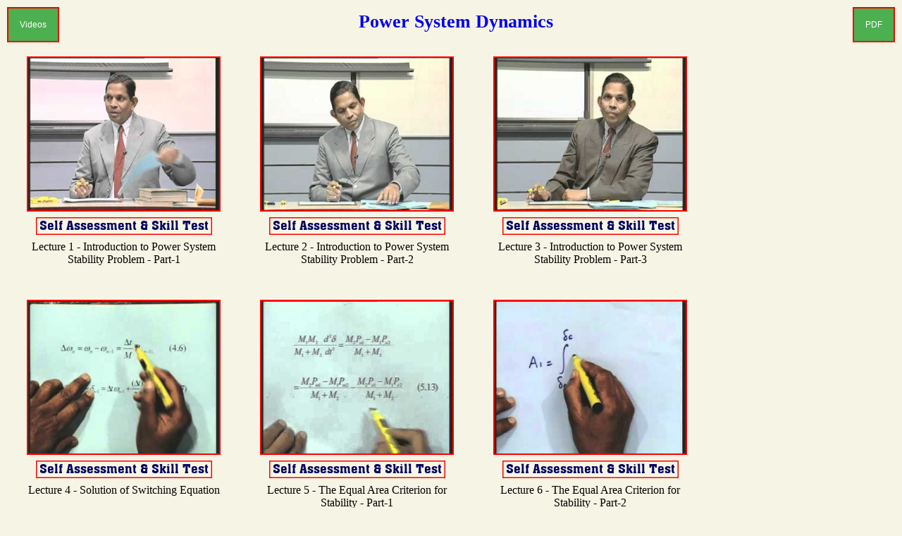

--- FILE ---
content_type: text/html; charset=UTF-8
request_url: http://acl.digimat.in/nptel/courses/video/108102080/108102080.html
body_size: 4195
content:
<!DOCTYPE html>
<html lang="en">
<head>
	<link rel="stylesheet" href="/pub/nptel/css/styles.css">
	<meta name="viewport" content="width=device-width, initial-scale=1.0">
	<meta charset=utf-8>
	<title>NPTEL : Power System Dynamics (Electrical Engineering)</title>
	<meta name="keywords" content="NPTEL, NPTEL NOC, NPTEL Online Courses, NPTEL Videos, NPTEL PDF, NPTEL Video Lectures, DIGIMAT, DIGIMAT Digital Library OS" />
 	<meta name="authors" content="Dr. M.L. Kothari" />
	<meta name="discipline" content="Electrical Engineering" />
 	<meta name="institute"  content="IIT - Delhi" />
</head>
<body bgcolor="#F6F4E5" lang="en-US" text="#000000" dir="ltr" >
<script src="/pub/nptel/css/w3.js"></script> 
<div w3-include-html="video.htm"></div> 
<div w3-include-html="pdf.htm"></div>

<script> 
w3.includeHTML(); 
</script>

	<header>
	<center>
			<span class="break"></span>
		<h1><a style="text-decoration:none" href="/limesurvey/index.php/108102080" target="_blank">Power System Dynamics</a></h1><br>
			<span class="break"></span>
	</center>
	</header>

 
	<div class="row">
	<font size=3>
		<div id="resizeDiv" class="column" style="width:331px;align:center">
			<video class="center" preload="none" poster="L01.jpg" style="object-fit:fill;width:275px;height:220px">
			<source src="https://media.dev.nptel.ac.in/content/mp4/108/102/108102080/MP4/lec01.mp4" type="video/mp4">
			<track id="cc"  label="English"   kind="subtitles" srclang="en" src="L01.vtt" default>
			<track id="cc"  label="Assamese"  kind="subtitles" srclang="as" src="L01.as.vtt">
			<track id="cc"  label="Bengali"   kind="subtitles" srclang="bn" src="L01.bn.vtt">
			<track id="cc"  label="Gujarati"  kind="subtitles" srclang="gu" src="L01.gu.vtt">
			<track id="cc"  label="Hindi"     kind="subtitles" srclang="hi" src="L01.hi.vtt">
			<track id="cc"  label="Kannada"   kind="subtitles" srclang="kn" src="L01.kn.vtt">
			<track id="cc"  label="Malayalam" kind="subtitles" srclang="ml" src="L01.ml.vtt">
			<track id="cc"  label="Marathi"   kind="subtitles" srclang="mr" src="L01.mr.vtt">
			<track id="cc"  label="Odia"      kind="subtitles" srclang="or" src="L01.or.vtt">
			<track id="cc"  label="Punjabi"   kind="subtitles" srclang="pa" src="L01.pa.vtt">
			<track id="cc"  label="Tamil"     kind="subtitles" srclang="ta" src="L01.ta.vtt">
			<track id="cc"  label="Telugu"    kind="subtitles" srclang="te" src="L01.te.vtt">
			</video>
			<span class="break"></span>
			<center><a href="/limesurvey/index.php/108208001" target="_blank"><img src="/images/at.png"></a></center>
			<span class="break"></span>

			<div class="column1">
			<a style="text-decoration: none" href="L01.html" target="_blank"><center><p>Lecture 1 - Introduction to Power System Stability Problem - Part-1</p></center><br></a>
			</div>
		</div>

		<div id="resizeDiv" class="column" style="width:331px;align:center">
			<video class="center" preload="none" poster="L02.jpg" style="object-fit:fill;width:275px;height:220px">
			<source src="https://media.dev.nptel.ac.in/content/mp4/108/102/108102080/MP4/lec02.mp4" type="video/mp4">
			<track id="cc"  label="English"   kind="subtitles" srclang="en" src="L02.vtt" default>
			<track id="cc"  label="Assamese"  kind="subtitles" srclang="as" src="L02.as.vtt">
			<track id="cc"  label="Bengali"   kind="subtitles" srclang="bn" src="L02.bn.vtt">
			<track id="cc"  label="Gujarati"  kind="subtitles" srclang="gu" src="L02.gu.vtt">
			<track id="cc"  label="Hindi"     kind="subtitles" srclang="hi" src="L02.hi.vtt">
			<track id="cc"  label="Kannada"   kind="subtitles" srclang="kn" src="L02.kn.vtt">
			<track id="cc"  label="Malayalam" kind="subtitles" srclang="ml" src="L02.ml.vtt">
			<track id="cc"  label="Marathi"   kind="subtitles" srclang="mr" src="L02.mr.vtt">
			<track id="cc"  label="Odia"      kind="subtitles" srclang="or" src="L02.or.vtt">
			<track id="cc"  label="Punjabi"   kind="subtitles" srclang="pa" src="L02.pa.vtt">
			<track id="cc"  label="Tamil"     kind="subtitles" srclang="ta" src="L02.ta.vtt">
			<track id="cc"  label="Telugu"    kind="subtitles" srclang="te" src="L02.te.vtt">
			</video>
			<span class="break"></span>
			<center><a href="/limesurvey/index.php/108208002" target="_blank"><img src="/images/at.png"></a></center>
			<span class="break"></span>

			<div class="column1">
			<a style="text-decoration: none" href="L02.html" target="_blank"><center><p>Lecture 2 - Introduction to Power System Stability Problem - Part-2</p></center><br></a>
			</div>
		</div>

		<div id="resizeDiv" class="column" style="width:331px;align:center">
			<video class="center" preload="none" poster="L03.jpg" style="object-fit:fill;width:275px;height:220px">
			<source src="https://media.dev.nptel.ac.in/content/mp4/108/102/108102080/MP4/lec03.mp4" type="video/mp4">
			<track id="cc"  label="English"   kind="subtitles" srclang="en" src="L03.vtt" default>
			<track id="cc"  label="Assamese"  kind="subtitles" srclang="as" src="L03.as.vtt">
			<track id="cc"  label="Bengali"   kind="subtitles" srclang="bn" src="L03.bn.vtt">
			<track id="cc"  label="Gujarati"  kind="subtitles" srclang="gu" src="L03.gu.vtt">
			<track id="cc"  label="Hindi"     kind="subtitles" srclang="hi" src="L03.hi.vtt">
			<track id="cc"  label="Kannada"   kind="subtitles" srclang="kn" src="L03.kn.vtt">
			<track id="cc"  label="Malayalam" kind="subtitles" srclang="ml" src="L03.ml.vtt">
			<track id="cc"  label="Marathi"   kind="subtitles" srclang="mr" src="L03.mr.vtt">
			<track id="cc"  label="Odia"      kind="subtitles" srclang="or" src="L03.or.vtt">
			<track id="cc"  label="Punjabi"   kind="subtitles" srclang="pa" src="L03.pa.vtt">
			<track id="cc"  label="Tamil"     kind="subtitles" srclang="ta" src="L03.ta.vtt">
			<track id="cc"  label="Telugu"    kind="subtitles" srclang="te" src="L03.te.vtt">
			</video>
			<span class="break"></span>
			<center><a href="/limesurvey/index.php/108208003" target="_blank"><img src="/images/at.png"></a></center>
			<span class="break"></span>

			<div class="column1">
			<a style="text-decoration: none" href="L03.html" target="_blank"><center><p>Lecture 3 - Introduction to Power System Stability Problem - Part-3</p></center><br></a>
			</div>
		</div>

		<div id="resizeDiv" class="column" style="width:331px;align:center">
			<video class="center" preload="none" poster="L04.jpg" style="object-fit:fill;width:275px;height:220px">
			<source src="https://media.dev.nptel.ac.in/content/mp4/108/102/108102080/MP4/lec04.mp4" type="video/mp4">
			<track id="cc"  label="English"   kind="subtitles" srclang="en" src="L04.vtt" default>
			<track id="cc"  label="Assamese"  kind="subtitles" srclang="as" src="L04.as.vtt">
			<track id="cc"  label="Bengali"   kind="subtitles" srclang="bn" src="L04.bn.vtt">
			<track id="cc"  label="Gujarati"  kind="subtitles" srclang="gu" src="L04.gu.vtt">
			<track id="cc"  label="Hindi"     kind="subtitles" srclang="hi" src="L04.hi.vtt">
			<track id="cc"  label="Kannada"   kind="subtitles" srclang="kn" src="L04.kn.vtt">
			<track id="cc"  label="Malayalam" kind="subtitles" srclang="ml" src="L04.ml.vtt">
			<track id="cc"  label="Marathi"   kind="subtitles" srclang="mr" src="L04.mr.vtt">
			<track id="cc"  label="Odia"      kind="subtitles" srclang="or" src="L04.or.vtt">
			<track id="cc"  label="Punjabi"   kind="subtitles" srclang="pa" src="L04.pa.vtt">
			<track id="cc"  label="Tamil"     kind="subtitles" srclang="ta" src="L04.ta.vtt">
			<track id="cc"  label="Telugu"    kind="subtitles" srclang="te" src="L04.te.vtt">
			</video>
			<span class="break"></span>
			<center><a href="/limesurvey/index.php/108208004" target="_blank"><img src="/images/at.png"></a></center>
			<span class="break"></span>

			<div class="column1">
			<a style="text-decoration: none" href="L04.html" target="_blank"><center><p>Lecture 4 - Solution of Switching Equation</p></center><br></a>
			</div>
		</div>

		<div id="resizeDiv" class="column" style="width:331px;align:center">
			<video class="center" preload="none" poster="L05.jpg" style="object-fit:fill;width:275px;height:220px">
			<source src="https://media.dev.nptel.ac.in/content/mp4/108/102/108102080/MP4/lec05.mp4" type="video/mp4">
			<track id="cc"  label="English"   kind="subtitles" srclang="en" src="L05.vtt" default>
			<track id="cc"  label="Assamese"  kind="subtitles" srclang="as" src="L05.as.vtt">
			<track id="cc"  label="Bengali"   kind="subtitles" srclang="bn" src="L05.bn.vtt">
			<track id="cc"  label="Gujarati"  kind="subtitles" srclang="gu" src="L05.gu.vtt">
			<track id="cc"  label="Hindi"     kind="subtitles" srclang="hi" src="L05.hi.vtt">
			<track id="cc"  label="Kannada"   kind="subtitles" srclang="kn" src="L05.kn.vtt">
			<track id="cc"  label="Malayalam" kind="subtitles" srclang="ml" src="L05.ml.vtt">
			<track id="cc"  label="Marathi"   kind="subtitles" srclang="mr" src="L05.mr.vtt">
			<track id="cc"  label="Odia"      kind="subtitles" srclang="or" src="L05.or.vtt">
			<track id="cc"  label="Punjabi"   kind="subtitles" srclang="pa" src="L05.pa.vtt">
			<track id="cc"  label="Tamil"     kind="subtitles" srclang="ta" src="L05.ta.vtt">
			<track id="cc"  label="Telugu"    kind="subtitles" srclang="te" src="L05.te.vtt">
			</video>
			<span class="break"></span>
			<center><a href="/limesurvey/index.php/108208005" target="_blank"><img src="/images/at.png"></a></center>
			<span class="break"></span>

			<div class="column1">
			<a style="text-decoration: none" href="L05.html" target="_blank"><center><p>Lecture 5 - The Equal Area Criterion for Stability - Part-1</p></center><br></a>
			</div>
		</div>


		<div id="resizeDiv" class="column" style="width:331px;align:center">
			<video class="center" preload="none" poster="L06.jpg" style="object-fit:fill;width:275px;height:220px">
			<source src="https://media.dev.nptel.ac.in/content/mp4/108/102/108102080/MP4/lec06.mp4" type="video/mp4">
			<track id="cc"  label="English"   kind="subtitles" srclang="en" src="L06.vtt" default>
			<track id="cc"  label="Assamese"  kind="subtitles" srclang="as" src="L06.as.vtt">
			<track id="cc"  label="Bengali"   kind="subtitles" srclang="bn" src="L06.bn.vtt">
			<track id="cc"  label="Gujarati"  kind="subtitles" srclang="gu" src="L06.gu.vtt">
			<track id="cc"  label="Hindi"     kind="subtitles" srclang="hi" src="L06.hi.vtt">
			<track id="cc"  label="Kannada"   kind="subtitles" srclang="kn" src="L06.kn.vtt">
			<track id="cc"  label="Malayalam" kind="subtitles" srclang="ml" src="L06.ml.vtt">
			<track id="cc"  label="Marathi"   kind="subtitles" srclang="mr" src="L06.mr.vtt">
			<track id="cc"  label="Odia"      kind="subtitles" srclang="or" src="L06.or.vtt">
			<track id="cc"  label="Punjabi"   kind="subtitles" srclang="pa" src="L06.pa.vtt">
			<track id="cc"  label="Tamil"     kind="subtitles" srclang="ta" src="L06.ta.vtt">
			<track id="cc"  label="Telugu"    kind="subtitles" srclang="te" src="L06.te.vtt">
			</video>
			<span class="break"></span>
			<center><a href="/limesurvey/index.php/108208006" target="_blank"><img src="/images/at.png"></a></center>
			<span class="break"></span>

			<div class="column1">
			<a style="text-decoration: none" href="L06.html" target="_blank"><center><p>Lecture 6 - The Equal Area Criterion for Stability - Part-2</p></center><br></a>
			</div>
		</div>

		<div id="resizeDiv" class="column" style="width:331px;align:center">
			<video class="center" preload="none" poster="L07.jpg" style="object-fit:fill;width:275px;height:220px">
			<source src="https://media.dev.nptel.ac.in/content/mp4/108/102/108102080/MP4/lec07.mp4" type="video/mp4">
			<track id="cc"  label="English"   kind="subtitles" srclang="en" src="L07.vtt" default>
			<track id="cc"  label="Assamese"  kind="subtitles" srclang="as" src="L07.as.vtt">
			<track id="cc"  label="Bengali"   kind="subtitles" srclang="bn" src="L07.bn.vtt">
			<track id="cc"  label="Gujarati"  kind="subtitles" srclang="gu" src="L07.gu.vtt">
			<track id="cc"  label="Hindi"     kind="subtitles" srclang="hi" src="L07.hi.vtt">
			<track id="cc"  label="Kannada"   kind="subtitles" srclang="kn" src="L07.kn.vtt">
			<track id="cc"  label="Malayalam" kind="subtitles" srclang="ml" src="L07.ml.vtt">
			<track id="cc"  label="Marathi"   kind="subtitles" srclang="mr" src="L07.mr.vtt">
			<track id="cc"  label="Odia"      kind="subtitles" srclang="or" src="L07.or.vtt">
			<track id="cc"  label="Punjabi"   kind="subtitles" srclang="pa" src="L07.pa.vtt">
			<track id="cc"  label="Tamil"     kind="subtitles" srclang="ta" src="L07.ta.vtt">
			<track id="cc"  label="Telugu"    kind="subtitles" srclang="te" src="L07.te.vtt">
			</video>
			<span class="break"></span>
			<center><a href="/limesurvey/index.php/108208007" target="_blank"><img src="/images/at.png"></a></center>
			<span class="break"></span>

			<div class="column1">
			<a style="text-decoration: none" href="L07.html" target="_blank"><center><p>Lecture 7 - Transient Stability Analysis of a Multi Machine System</p></center><br></a>
			</div>
		</div>

		<div id="resizeDiv" class="column" style="width:331px;align:center">
			<video class="center" preload="none" poster="L08.jpg" style="object-fit:fill;width:275px;height:220px">
			<source src="https://media.dev.nptel.ac.in/content/mp4/108/102/108102080/MP4/lec08.mp4" type="video/mp4">
			<track id="cc"  label="English"   kind="subtitles" srclang="en" src="L08.vtt" default>
			<track id="cc"  label="Assamese"  kind="subtitles" srclang="as" src="L08.as.vtt">
			<track id="cc"  label="Bengali"   kind="subtitles" srclang="bn" src="L08.bn.vtt">
			<track id="cc"  label="Gujarati"  kind="subtitles" srclang="gu" src="L08.gu.vtt">
			<track id="cc"  label="Hindi"     kind="subtitles" srclang="hi" src="L08.hi.vtt">
			<track id="cc"  label="Kannada"   kind="subtitles" srclang="kn" src="L08.kn.vtt">
			<track id="cc"  label="Malayalam" kind="subtitles" srclang="ml" src="L08.ml.vtt">
			<track id="cc"  label="Marathi"   kind="subtitles" srclang="mr" src="L08.mr.vtt">
			<track id="cc"  label="Odia"      kind="subtitles" srclang="or" src="L08.or.vtt">
			<track id="cc"  label="Punjabi"   kind="subtitles" srclang="pa" src="L08.pa.vtt">
			<track id="cc"  label="Tamil"     kind="subtitles" srclang="ta" src="L08.ta.vtt">
			<track id="cc"  label="Telugu"    kind="subtitles" srclang="te" src="L08.te.vtt">
			</video>
			<span class="break"></span>
			<center><a href="/limesurvey/index.php/108208008" target="_blank"><img src="/images/at.png"></a></center>
			<span class="break"></span>

			<div class="column1">
			<a style="text-decoration: none" href="L08.html" target="_blank"><center><p>Lecture 8 - Modeling of Synchronous Machine - Part-1</p></center><br></a>
			</div>
		</div>

		<div id="resizeDiv" class="column" style="width:331px;align:center">
			<video class="center" preload="none" poster="L09.jpg" style="object-fit:fill;width:275px;height:220px">
			<source src="https://media.dev.nptel.ac.in/content/mp4/108/102/108102080/MP4/lec09.mp4" type="video/mp4">
			<track id="cc"  label="English"   kind="subtitles" srclang="en" src="L09.vtt" default>
			<track id="cc"  label="Assamese"  kind="subtitles" srclang="as" src="L09.as.vtt">
			<track id="cc"  label="Bengali"   kind="subtitles" srclang="bn" src="L09.bn.vtt">
			<track id="cc"  label="Gujarati"  kind="subtitles" srclang="gu" src="L09.gu.vtt">
			<track id="cc"  label="Hindi"     kind="subtitles" srclang="hi" src="L09.hi.vtt">
			<track id="cc"  label="Kannada"   kind="subtitles" srclang="kn" src="L09.kn.vtt">
			<track id="cc"  label="Malayalam" kind="subtitles" srclang="ml" src="L09.ml.vtt">
			<track id="cc"  label="Marathi"   kind="subtitles" srclang="mr" src="L09.mr.vtt">
			<track id="cc"  label="Odia"      kind="subtitles" srclang="or" src="L09.or.vtt">
			<track id="cc"  label="Punjabi"   kind="subtitles" srclang="pa" src="L09.pa.vtt">
			<track id="cc"  label="Tamil"     kind="subtitles" srclang="ta" src="L09.ta.vtt">
			<track id="cc"  label="Telugu"    kind="subtitles" srclang="te" src="L09.te.vtt">
			</video>
			<span class="break"></span>
			<center><a href="/limesurvey/index.php/108208009" target="_blank"><img src="/images/at.png"></a></center>
			<span class="break"></span>

			<div class="column1">
			<a style="text-decoration: none" href="L09.html" target="_blank"><center><p>Lecture 9 - Modeling of Synchronous Machine - Part-2</p></center><br></a>
			</div>
		</div>

		<div id="resizeDiv" class="column" style="width:331px;align:center">
			<video class="center" preload="none" poster="L10.jpg" style="object-fit:fill;width:275px;height:220px">
			<source src="https://media.dev.nptel.ac.in/content/mp4/108/102/108102080/MP4/lec10.mp4" type="video/mp4">
			<track id="cc"  label="English"   kind="subtitles" srclang="en" src="L10.vtt" default>
			<track id="cc"  label="Assamese"  kind="subtitles" srclang="as" src="L10.as.vtt">
			<track id="cc"  label="Bengali"   kind="subtitles" srclang="bn" src="L10.bn.vtt">
			<track id="cc"  label="Gujarati"  kind="subtitles" srclang="gu" src="L10.gu.vtt">
			<track id="cc"  label="Hindi"     kind="subtitles" srclang="hi" src="L10.hi.vtt">
			<track id="cc"  label="Kannada"   kind="subtitles" srclang="kn" src="L10.kn.vtt">
			<track id="cc"  label="Malayalam" kind="subtitles" srclang="ml" src="L10.ml.vtt">
			<track id="cc"  label="Marathi"   kind="subtitles" srclang="mr" src="L10.mr.vtt">
			<track id="cc"  label="Odia"      kind="subtitles" srclang="or" src="L10.or.vtt">
			<track id="cc"  label="Punjabi"   kind="subtitles" srclang="pa" src="L10.pa.vtt">
			<track id="cc"  label="Tamil"     kind="subtitles" srclang="ta" src="L10.ta.vtt">
			<track id="cc"  label="Telugu"    kind="subtitles" srclang="te" src="L10.te.vtt">
			</video>
			<span class="break"></span>
			<center><a href="/limesurvey/index.php/108208010" target="_blank"><img src="/images/at.png"></a></center>
			<span class="break"></span>

			<div class="column1">
			<a style="text-decoration: none" href="L10.html" target="_blank"><center><p>Lecture 10 - Modeling of Synchronous Machine - Part-3</p></center><br></a>
			</div>
		</div>


		<div id="resizeDiv" class="column" style="width:331px;align:center">
			<video class="center" preload="none" poster="L11.jpg" style="object-fit:fill;width:275px;height:220px">
			<source src="https://media.dev.nptel.ac.in/content/mp4/108/102/108102080/MP4/lec11.mp4" type="video/mp4">
			<track id="cc"  label="English"   kind="subtitles" srclang="en" src="L11.vtt" default>
			<track id="cc"  label="Assamese"  kind="subtitles" srclang="as" src="L11.as.vtt">
			<track id="cc"  label="Bengali"   kind="subtitles" srclang="bn" src="L11.bn.vtt">
			<track id="cc"  label="Gujarati"  kind="subtitles" srclang="gu" src="L11.gu.vtt">
			<track id="cc"  label="Hindi"     kind="subtitles" srclang="hi" src="L11.hi.vtt">
			<track id="cc"  label="Kannada"   kind="subtitles" srclang="kn" src="L11.kn.vtt">
			<track id="cc"  label="Malayalam" kind="subtitles" srclang="ml" src="L11.ml.vtt">
			<track id="cc"  label="Marathi"   kind="subtitles" srclang="mr" src="L11.mr.vtt">
			<track id="cc"  label="Odia"      kind="subtitles" srclang="or" src="L11.or.vtt">
			<track id="cc"  label="Punjabi"   kind="subtitles" srclang="pa" src="L11.pa.vtt">
			<track id="cc"  label="Tamil"     kind="subtitles" srclang="ta" src="L11.ta.vtt">
			<track id="cc"  label="Telugu"    kind="subtitles" srclang="te" src="L11.te.vtt">
			</video>
			<span class="break"></span>
			<center><a href="/limesurvey/index.php/108208011" target="_blank"><img src="/images/at.png"></a></center>
			<span class="break"></span>

			<div class="column1">
			<a style="text-decoration: none" href="L11.html" target="_blank"><center><p>Lecture 11 - Modeling of Synchronous Machine - Part-4</p></center><br></a>
			</div>
		</div>

		<div id="resizeDiv" class="column" style="width:331px;align:center">
			<video class="center" preload="none" poster="L12.jpg" style="object-fit:fill;width:275px;height:220px">
			<source src="https://media.dev.nptel.ac.in/content/mp4/108/102/108102080/MP4/lec12.mp4" type="video/mp4">
			<track id="cc"  label="English"   kind="subtitles" srclang="en" src="L12.vtt" default>
			<track id="cc"  label="Assamese"  kind="subtitles" srclang="as" src="L12.as.vtt">
			<track id="cc"  label="Bengali"   kind="subtitles" srclang="bn" src="L12.bn.vtt">
			<track id="cc"  label="Gujarati"  kind="subtitles" srclang="gu" src="L12.gu.vtt">
			<track id="cc"  label="Hindi"     kind="subtitles" srclang="hi" src="L12.hi.vtt">
			<track id="cc"  label="Kannada"   kind="subtitles" srclang="kn" src="L12.kn.vtt">
			<track id="cc"  label="Malayalam" kind="subtitles" srclang="ml" src="L12.ml.vtt">
			<track id="cc"  label="Marathi"   kind="subtitles" srclang="mr" src="L12.mr.vtt">
			<track id="cc"  label="Odia"      kind="subtitles" srclang="or" src="L12.or.vtt">
			<track id="cc"  label="Punjabi"   kind="subtitles" srclang="pa" src="L12.pa.vtt">
			<track id="cc"  label="Tamil"     kind="subtitles" srclang="ta" src="L12.ta.vtt">
			<track id="cc"  label="Telugu"    kind="subtitles" srclang="te" src="L12.te.vtt">
			</video>
			<span class="break"></span>
			<center><a href="/limesurvey/index.php/108208012" target="_blank"><img src="/images/at.png"></a></center>
			<span class="break"></span>

			<div class="column1">
			<a style="text-decoration: none" href="L12.html" target="_blank"><center><p>Lecture 12 - Synchronous Machine Representation for Stability Studies - Part-1</p></center><br></a>
			</div>
		</div>

		<div id="resizeDiv" class="column" style="width:331px;align:center">
			<video class="center" preload="none" poster="L13.jpg" style="object-fit:fill;width:275px;height:220px">
			<source src="https://media.dev.nptel.ac.in/content/mp4/108/102/108102080/MP4/lec13.mp4" type="video/mp4">
			<track id="cc"  label="English"   kind="subtitles" srclang="en" src="L13.vtt" default>
			<track id="cc"  label="Assamese"  kind="subtitles" srclang="as" src="L13.as.vtt">
			<track id="cc"  label="Bengali"   kind="subtitles" srclang="bn" src="L13.bn.vtt">
			<track id="cc"  label="Gujarati"  kind="subtitles" srclang="gu" src="L13.gu.vtt">
			<track id="cc"  label="Hindi"     kind="subtitles" srclang="hi" src="L13.hi.vtt">
			<track id="cc"  label="Kannada"   kind="subtitles" srclang="kn" src="L13.kn.vtt">
			<track id="cc"  label="Malayalam" kind="subtitles" srclang="ml" src="L13.ml.vtt">
			<track id="cc"  label="Marathi"   kind="subtitles" srclang="mr" src="L13.mr.vtt">
			<track id="cc"  label="Odia"      kind="subtitles" srclang="or" src="L13.or.vtt">
			<track id="cc"  label="Punjabi"   kind="subtitles" srclang="pa" src="L13.pa.vtt">
			<track id="cc"  label="Tamil"     kind="subtitles" srclang="ta" src="L13.ta.vtt">
			<track id="cc"  label="Telugu"    kind="subtitles" srclang="te" src="L13.te.vtt">
			</video>
			<span class="break"></span>
			<center><a href="/limesurvey/index.php/108208013" target="_blank"><img src="/images/at.png"></a></center>
			<span class="break"></span>

			<div class="column1">
			<a style="text-decoration: none" href="L13.html" target="_blank"><center><p>Lecture 13 - Synchronous Machine Representation for Stability Studies - Part-2</p></center><br></a>
			</div>
		</div>

		<div id="resizeDiv" class="column" style="width:331px;align:center">
			<video class="center" preload="none" poster="L14.jpg" style="object-fit:fill;width:275px;height:220px">
			<source src="https://media.dev.nptel.ac.in/content/mp4/108/102/108102080/MP4/lec14.mp4" type="video/mp4">
			<track id="cc"  label="English"   kind="subtitles" srclang="en" src="L14.vtt" default>
			<track id="cc"  label="Assamese"  kind="subtitles" srclang="as" src="L14.as.vtt">
			<track id="cc"  label="Bengali"   kind="subtitles" srclang="bn" src="L14.bn.vtt">
			<track id="cc"  label="Gujarati"  kind="subtitles" srclang="gu" src="L14.gu.vtt">
			<track id="cc"  label="Hindi"     kind="subtitles" srclang="hi" src="L14.hi.vtt">
			<track id="cc"  label="Kannada"   kind="subtitles" srclang="kn" src="L14.kn.vtt">
			<track id="cc"  label="Malayalam" kind="subtitles" srclang="ml" src="L14.ml.vtt">
			<track id="cc"  label="Marathi"   kind="subtitles" srclang="mr" src="L14.mr.vtt">
			<track id="cc"  label="Odia"      kind="subtitles" srclang="or" src="L14.or.vtt">
			<track id="cc"  label="Punjabi"   kind="subtitles" srclang="pa" src="L14.pa.vtt">
			<track id="cc"  label="Tamil"     kind="subtitles" srclang="ta" src="L14.ta.vtt">
			<track id="cc"  label="Telugu"    kind="subtitles" srclang="te" src="L14.te.vtt">
			</video>
			<span class="break"></span>
			<center><a href="/limesurvey/index.php/108208014" target="_blank"><img src="/images/at.png"></a></center>
			<span class="break"></span>

			<div class="column1">
			<a style="text-decoration: none" href="L14.html" target="_blank"><center><p>Lecture 14 - Excitation Systems - Part-1</p></center><br></a>
			</div>
		</div>

		<div id="resizeDiv" class="column" style="width:331px;align:center">
			<video class="center" preload="none" poster="L15.jpg" style="object-fit:fill;width:275px;height:220px">
			<source src="https://media.dev.nptel.ac.in/content/mp4/108/102/108102080/MP4/lec15.mp4" type="video/mp4">
			<track id="cc"  label="English"   kind="subtitles" srclang="en" src="L15.vtt" default>
			<track id="cc"  label="Assamese"  kind="subtitles" srclang="as" src="L15.as.vtt">
			<track id="cc"  label="Bengali"   kind="subtitles" srclang="bn" src="L15.bn.vtt">
			<track id="cc"  label="Gujarati"  kind="subtitles" srclang="gu" src="L15.gu.vtt">
			<track id="cc"  label="Hindi"     kind="subtitles" srclang="hi" src="L15.hi.vtt">
			<track id="cc"  label="Kannada"   kind="subtitles" srclang="kn" src="L15.kn.vtt">
			<track id="cc"  label="Malayalam" kind="subtitles" srclang="ml" src="L15.ml.vtt">
			<track id="cc"  label="Marathi"   kind="subtitles" srclang="mr" src="L15.mr.vtt">
			<track id="cc"  label="Odia"      kind="subtitles" srclang="or" src="L15.or.vtt">
			<track id="cc"  label="Punjabi"   kind="subtitles" srclang="pa" src="L15.pa.vtt">
			<track id="cc"  label="Tamil"     kind="subtitles" srclang="ta" src="L15.ta.vtt">
			<track id="cc"  label="Telugu"    kind="subtitles" srclang="te" src="L15.te.vtt">
			</video>
			<span class="break"></span>
			<center><a href="/limesurvey/index.php/108208015" target="_blank"><img src="/images/at.png"></a></center>
			<span class="break"></span>

			<div class="column1">
			<a style="text-decoration: none" href="L15.html" target="_blank"><center><p>Lecture 15 - Excitation Systems - Part-2</p></center><br></a>
			</div>
		</div>


		<div id="resizeDiv" class="column" style="width:331px;align:center">
			<video class="center" preload="none" poster="L16.jpg" style="object-fit:fill;width:275px;height:220px">
			<source src="https://media.dev.nptel.ac.in/content/mp4/108/102/108102080/MP4/lec16.mp4" type="video/mp4">
			<track id="cc"  label="English"   kind="subtitles" srclang="en" src="L16.vtt" default>
			<track id="cc"  label="Assamese"  kind="subtitles" srclang="as" src="L16.as.vtt">
			<track id="cc"  label="Bengali"   kind="subtitles" srclang="bn" src="L16.bn.vtt">
			<track id="cc"  label="Gujarati"  kind="subtitles" srclang="gu" src="L16.gu.vtt">
			<track id="cc"  label="Hindi"     kind="subtitles" srclang="hi" src="L16.hi.vtt">
			<track id="cc"  label="Kannada"   kind="subtitles" srclang="kn" src="L16.kn.vtt">
			<track id="cc"  label="Malayalam" kind="subtitles" srclang="ml" src="L16.ml.vtt">
			<track id="cc"  label="Marathi"   kind="subtitles" srclang="mr" src="L16.mr.vtt">
			<track id="cc"  label="Odia"      kind="subtitles" srclang="or" src="L16.or.vtt">
			<track id="cc"  label="Punjabi"   kind="subtitles" srclang="pa" src="L16.pa.vtt">
			<track id="cc"  label="Tamil"     kind="subtitles" srclang="ta" src="L16.ta.vtt">
			<track id="cc"  label="Telugu"    kind="subtitles" srclang="te" src="L16.te.vtt">
			</video>
			<span class="break"></span>
			<center><a href="/limesurvey/index.php/108208016" target="_blank"><img src="/images/at.png"></a></center>
			<span class="break"></span>

			<div class="column1">
			<a style="text-decoration: none" href="L16.html" target="_blank"><center><p>Lecture 16 - Modeling of Excitation Systems - Part-1</p></center><br></a>
			</div>
		</div>

		<div id="resizeDiv" class="column" style="width:331px;align:center">
			<video class="center" preload="none" poster="L17.jpg" style="object-fit:fill;width:275px;height:220px">
			<source src="https://media.dev.nptel.ac.in/content/mp4/108/102/108102080/MP4/lec17.mp4" type="video/mp4">
			<track id="cc"  label="English"   kind="subtitles" srclang="en" src="L17.vtt" default>
			<track id="cc"  label="Assamese"  kind="subtitles" srclang="as" src="L17.as.vtt">
			<track id="cc"  label="Bengali"   kind="subtitles" srclang="bn" src="L17.bn.vtt">
			<track id="cc"  label="Gujarati"  kind="subtitles" srclang="gu" src="L17.gu.vtt">
			<track id="cc"  label="Hindi"     kind="subtitles" srclang="hi" src="L17.hi.vtt">
			<track id="cc"  label="Kannada"   kind="subtitles" srclang="kn" src="L17.kn.vtt">
			<track id="cc"  label="Malayalam" kind="subtitles" srclang="ml" src="L17.ml.vtt">
			<track id="cc"  label="Marathi"   kind="subtitles" srclang="mr" src="L17.mr.vtt">
			<track id="cc"  label="Odia"      kind="subtitles" srclang="or" src="L17.or.vtt">
			<track id="cc"  label="Punjabi"   kind="subtitles" srclang="pa" src="L17.pa.vtt">
			<track id="cc"  label="Tamil"     kind="subtitles" srclang="ta" src="L17.ta.vtt">
			<track id="cc"  label="Telugu"    kind="subtitles" srclang="te" src="L17.te.vtt">
			</video>
			<span class="break"></span>
			<center><a href="/limesurvey/index.php/108208017" target="_blank"><img src="/images/at.png"></a></center>
			<span class="break"></span>

			<div class="column1">
			<a style="text-decoration: none" href="L17.html" target="_blank"><center><p>Lecture 17 - Modeling of Excitation Systems - Part-2</p></center><br></a>
			</div>
		</div>

		<div id="resizeDiv" class="column" style="width:331px;align:center">
			<video class="center" preload="none" poster="L18.jpg" style="object-fit:fill;width:275px;height:220px">
			<source src="https://media.dev.nptel.ac.in/content/mp4/108/102/108102080/MP4/lec18.mp4" type="video/mp4">
			<track id="cc"  label="English"   kind="subtitles" srclang="en" src="L18.vtt" default>
			<track id="cc"  label="Assamese"  kind="subtitles" srclang="as" src="L18.as.vtt">
			<track id="cc"  label="Bengali"   kind="subtitles" srclang="bn" src="L18.bn.vtt">
			<track id="cc"  label="Gujarati"  kind="subtitles" srclang="gu" src="L18.gu.vtt">
			<track id="cc"  label="Hindi"     kind="subtitles" srclang="hi" src="L18.hi.vtt">
			<track id="cc"  label="Kannada"   kind="subtitles" srclang="kn" src="L18.kn.vtt">
			<track id="cc"  label="Malayalam" kind="subtitles" srclang="ml" src="L18.ml.vtt">
			<track id="cc"  label="Marathi"   kind="subtitles" srclang="mr" src="L18.mr.vtt">
			<track id="cc"  label="Odia"      kind="subtitles" srclang="or" src="L18.or.vtt">
			<track id="cc"  label="Punjabi"   kind="subtitles" srclang="pa" src="L18.pa.vtt">
			<track id="cc"  label="Tamil"     kind="subtitles" srclang="ta" src="L18.ta.vtt">
			<track id="cc"  label="Telugu"    kind="subtitles" srclang="te" src="L18.te.vtt">
			</video>
			<span class="break"></span>
			<center><a href="/limesurvey/index.php/108208018" target="_blank"><img src="/images/at.png"></a></center>
			<span class="break"></span>

			<div class="column1">
			<a style="text-decoration: none" href="L18.html" target="_blank"><center><p>Lecture 18 - Small Signal Stability of a Single Machine Infinite Bus System - Part-1</p></center><br></a>
			</div>
		</div>

		<div id="resizeDiv" class="column" style="width:331px;align:center">
			<video class="center" preload="none" poster="L19.jpg" style="object-fit:fill;width:275px;height:220px">
			<source src="https://media.dev.nptel.ac.in/content/mp4/108/102/108102080/MP4/lec19.mp4" type="video/mp4">
			<track id="cc"  label="English"   kind="subtitles" srclang="en" src="L19.vtt" default>
			<track id="cc"  label="Assamese"  kind="subtitles" srclang="as" src="L19.as.vtt">
			<track id="cc"  label="Bengali"   kind="subtitles" srclang="bn" src="L19.bn.vtt">
			<track id="cc"  label="Gujarati"  kind="subtitles" srclang="gu" src="L19.gu.vtt">
			<track id="cc"  label="Hindi"     kind="subtitles" srclang="hi" src="L19.hi.vtt">
			<track id="cc"  label="Kannada"   kind="subtitles" srclang="kn" src="L19.kn.vtt">
			<track id="cc"  label="Malayalam" kind="subtitles" srclang="ml" src="L19.ml.vtt">
			<track id="cc"  label="Marathi"   kind="subtitles" srclang="mr" src="L19.mr.vtt">
			<track id="cc"  label="Odia"      kind="subtitles" srclang="or" src="L19.or.vtt">
			<track id="cc"  label="Punjabi"   kind="subtitles" srclang="pa" src="L19.pa.vtt">
			<track id="cc"  label="Tamil"     kind="subtitles" srclang="ta" src="L19.ta.vtt">
			<track id="cc"  label="Telugu"    kind="subtitles" srclang="te" src="L19.te.vtt">
			</video>
			<span class="break"></span>
			<center><a href="/limesurvey/index.php/108208019" target="_blank"><img src="/images/at.png"></a></center>
			<span class="break"></span>

			<div class="column1">
			<a style="text-decoration: none" href="L19.html" target="_blank"><center><p>Lecture 19 - Small Signal Stability of a Single Machine Infinite Bus System - Part-2</p></center><br></a>
			</div>
		</div>

		<div id="resizeDiv" class="column" style="width:331px;align:center">
			<video class="center" preload="none" poster="L20.jpg" style="object-fit:fill;width:275px;height:220px">
			<source src="https://media.dev.nptel.ac.in/content/mp4/108/102/108102080/MP4/lec20.mp4" type="video/mp4">
			<track id="cc"  label="English"   kind="subtitles" srclang="en" src="L20.vtt" default>
			<track id="cc"  label="Assamese"  kind="subtitles" srclang="as" src="L20.as.vtt">
			<track id="cc"  label="Bengali"   kind="subtitles" srclang="bn" src="L20.bn.vtt">
			<track id="cc"  label="Gujarati"  kind="subtitles" srclang="gu" src="L20.gu.vtt">
			<track id="cc"  label="Hindi"     kind="subtitles" srclang="hi" src="L20.hi.vtt">
			<track id="cc"  label="Kannada"   kind="subtitles" srclang="kn" src="L20.kn.vtt">
			<track id="cc"  label="Malayalam" kind="subtitles" srclang="ml" src="L20.ml.vtt">
			<track id="cc"  label="Marathi"   kind="subtitles" srclang="mr" src="L20.mr.vtt">
			<track id="cc"  label="Odia"      kind="subtitles" srclang="or" src="L20.or.vtt">
			<track id="cc"  label="Punjabi"   kind="subtitles" srclang="pa" src="L20.pa.vtt">
			<track id="cc"  label="Tamil"     kind="subtitles" srclang="ta" src="L20.ta.vtt">
			<track id="cc"  label="Telugu"    kind="subtitles" srclang="te" src="L20.te.vtt">
			</video>
			<span class="break"></span>
			<center><a href="/limesurvey/index.php/108208020" target="_blank"><img src="/images/at.png"></a></center>
			<span class="break"></span>

			<div class="column1">
			<a style="text-decoration: none" href="L20.html" target="_blank"><center><p>Lecture 20 - Small Signal Stability of a Single Machine Infinite Bus System - Part-3</p></center><br></a>
			</div>
		</div>


		<div id="resizeDiv" class="column" style="width:331px;align:center">
			<video class="center" preload="none" poster="L21.jpg" style="object-fit:fill;width:275px;height:220px">
			<source src="https://media.dev.nptel.ac.in/content/mp4/108/102/108102080/MP4/lec21.mp4" type="video/mp4">
			<track id="cc"  label="English"   kind="subtitles" srclang="en" src="L21.vtt" default>
			<track id="cc"  label="Assamese"  kind="subtitles" srclang="as" src="L21.as.vtt">
			<track id="cc"  label="Bengali"   kind="subtitles" srclang="bn" src="L21.bn.vtt">
			<track id="cc"  label="Gujarati"  kind="subtitles" srclang="gu" src="L21.gu.vtt">
			<track id="cc"  label="Hindi"     kind="subtitles" srclang="hi" src="L21.hi.vtt">
			<track id="cc"  label="Kannada"   kind="subtitles" srclang="kn" src="L21.kn.vtt">
			<track id="cc"  label="Malayalam" kind="subtitles" srclang="ml" src="L21.ml.vtt">
			<track id="cc"  label="Marathi"   kind="subtitles" srclang="mr" src="L21.mr.vtt">
			<track id="cc"  label="Odia"      kind="subtitles" srclang="or" src="L21.or.vtt">
			<track id="cc"  label="Punjabi"   kind="subtitles" srclang="pa" src="L21.pa.vtt">
			<track id="cc"  label="Tamil"     kind="subtitles" srclang="ta" src="L21.ta.vtt">
			<track id="cc"  label="Telugu"    kind="subtitles" srclang="te" src="L21.te.vtt">
			</video>
			<span class="break"></span>
			<center><a href="/limesurvey/index.php/108208021" target="_blank"><img src="/images/at.png"></a></center>
			<span class="break"></span>

			<div class="column1">
			<a style="text-decoration: none" href="L21.html" target="_blank"><center><p>Lecture 21 - Small Signal Stability of a Single Machine Infinite Bus System - Part-4</p></center><br></a>
			</div>
		</div>

		<div id="resizeDiv" class="column" style="width:331px;align:center">
			<video class="center" preload="none" poster="L22.jpg" style="object-fit:fill;width:275px;height:220px">
			<source src="https://media.dev.nptel.ac.in/content/mp4/108/102/108102080/MP4/lec22.mp4" type="video/mp4">
			<track id="cc"  label="English"   kind="subtitles" srclang="en" src="L22.vtt" default>
			<track id="cc"  label="Assamese"  kind="subtitles" srclang="as" src="L22.as.vtt">
			<track id="cc"  label="Bengali"   kind="subtitles" srclang="bn" src="L22.bn.vtt">
			<track id="cc"  label="Gujarati"  kind="subtitles" srclang="gu" src="L22.gu.vtt">
			<track id="cc"  label="Hindi"     kind="subtitles" srclang="hi" src="L22.hi.vtt">
			<track id="cc"  label="Kannada"   kind="subtitles" srclang="kn" src="L22.kn.vtt">
			<track id="cc"  label="Malayalam" kind="subtitles" srclang="ml" src="L22.ml.vtt">
			<track id="cc"  label="Marathi"   kind="subtitles" srclang="mr" src="L22.mr.vtt">
			<track id="cc"  label="Odia"      kind="subtitles" srclang="or" src="L22.or.vtt">
			<track id="cc"  label="Punjabi"   kind="subtitles" srclang="pa" src="L22.pa.vtt">
			<track id="cc"  label="Tamil"     kind="subtitles" srclang="ta" src="L22.ta.vtt">
			<track id="cc"  label="Telugu"    kind="subtitles" srclang="te" src="L22.te.vtt">
			</video>
			<span class="break"></span>
			<center><a href="/limesurvey/index.php/108208022" target="_blank"><img src="/images/at.png"></a></center>
			<span class="break"></span>

			<div class="column1">
			<a style="text-decoration: none" href="L22.html" target="_blank"><center><p>Lecture 22 - Small Signal Stability of a Single Machine Infinite Bus System - Part-5</p></center><br></a>
			</div>
		</div>

		<div id="resizeDiv" class="column" style="width:331px;align:center">
			<video class="center" preload="none" poster="L23.jpg" style="object-fit:fill;width:275px;height:220px">
			<source src="https://media.dev.nptel.ac.in/content/mp4/108/102/108102080/MP4/lec23.mp4" type="video/mp4">
			<track id="cc"  label="English"   kind="subtitles" srclang="en" src="L23.vtt" default>
			<track id="cc"  label="Assamese"  kind="subtitles" srclang="as" src="L23.as.vtt">
			<track id="cc"  label="Bengali"   kind="subtitles" srclang="bn" src="L23.bn.vtt">
			<track id="cc"  label="Gujarati"  kind="subtitles" srclang="gu" src="L23.gu.vtt">
			<track id="cc"  label="Hindi"     kind="subtitles" srclang="hi" src="L23.hi.vtt">
			<track id="cc"  label="Kannada"   kind="subtitles" srclang="kn" src="L23.kn.vtt">
			<track id="cc"  label="Malayalam" kind="subtitles" srclang="ml" src="L23.ml.vtt">
			<track id="cc"  label="Marathi"   kind="subtitles" srclang="mr" src="L23.mr.vtt">
			<track id="cc"  label="Odia"      kind="subtitles" srclang="or" src="L23.or.vtt">
			<track id="cc"  label="Punjabi"   kind="subtitles" srclang="pa" src="L23.pa.vtt">
			<track id="cc"  label="Tamil"     kind="subtitles" srclang="ta" src="L23.ta.vtt">
			<track id="cc"  label="Telugu"    kind="subtitles" srclang="te" src="L23.te.vtt">
			</video>
			<span class="break"></span>
			<center><a href="/limesurvey/index.php/108208023" target="_blank"><img src="/images/at.png"></a></center>
			<span class="break"></span>

			<div class="column1">
			<a style="text-decoration: none" href="L23.html" target="_blank"><center><p>Lecture 23 - Dynamic Modeling of Steam turbines and Governors</p></center><br></a>
			</div>
		</div>

		<div id="resizeDiv" class="column" style="width:331px;align:center">
			<video class="center" preload="none" poster="L24.jpg" style="object-fit:fill;width:275px;height:220px">
			<source src="https://media.dev.nptel.ac.in/content/mp4/108/102/108102080/MP4/lec24.mp4" type="video/mp4">
			<track id="cc"  label="English"   kind="subtitles" srclang="en" src="L24.vtt" default>
			<track id="cc"  label="Assamese"  kind="subtitles" srclang="as" src="L24.as.vtt">
			<track id="cc"  label="Bengali"   kind="subtitles" srclang="bn" src="L24.bn.vtt">
			<track id="cc"  label="Gujarati"  kind="subtitles" srclang="gu" src="L24.gu.vtt">
			<track id="cc"  label="Hindi"     kind="subtitles" srclang="hi" src="L24.hi.vtt">
			<track id="cc"  label="Kannada"   kind="subtitles" srclang="kn" src="L24.kn.vtt">
			<track id="cc"  label="Malayalam" kind="subtitles" srclang="ml" src="L24.ml.vtt">
			<track id="cc"  label="Marathi"   kind="subtitles" srclang="mr" src="L24.mr.vtt">
			<track id="cc"  label="Odia"      kind="subtitles" srclang="or" src="L24.or.vtt">
			<track id="cc"  label="Punjabi"   kind="subtitles" srclang="pa" src="L24.pa.vtt">
			<track id="cc"  label="Tamil"     kind="subtitles" srclang="ta" src="L24.ta.vtt">
			<track id="cc"  label="Telugu"    kind="subtitles" srclang="te" src="L24.te.vtt">
			</video>
			<span class="break"></span>
			<center><a href="/limesurvey/index.php/108208024" target="_blank"><img src="/images/at.png"></a></center>
			<span class="break"></span>

			<div class="column1">
			<a style="text-decoration: none" href="L24.html" target="_blank"><center><p>Lecture 24 - Dynamic modeling of Hydro Turbines and Governors</p></center><br></a>
			</div>
		</div>

		<div id="resizeDiv" class="column" style="width:331px;align:center">
			<video class="center" preload="none" poster="L25.jpg" style="object-fit:fill;width:275px;height:220px">
			<source src="https://media.dev.nptel.ac.in/content/mp4/108/102/108102080/MP4/lec25.mp4" type="video/mp4">
			<track id="cc"  label="English"   kind="subtitles" srclang="en" src="L25.vtt" default>
			<track id="cc"  label="Assamese"  kind="subtitles" srclang="as" src="L25.as.vtt">
			<track id="cc"  label="Bengali"   kind="subtitles" srclang="bn" src="L25.bn.vtt">
			<track id="cc"  label="Gujarati"  kind="subtitles" srclang="gu" src="L25.gu.vtt">
			<track id="cc"  label="Hindi"     kind="subtitles" srclang="hi" src="L25.hi.vtt">
			<track id="cc"  label="Kannada"   kind="subtitles" srclang="kn" src="L25.kn.vtt">
			<track id="cc"  label="Malayalam" kind="subtitles" srclang="ml" src="L25.ml.vtt">
			<track id="cc"  label="Marathi"   kind="subtitles" srclang="mr" src="L25.mr.vtt">
			<track id="cc"  label="Odia"      kind="subtitles" srclang="or" src="L25.or.vtt">
			<track id="cc"  label="Punjabi"   kind="subtitles" srclang="pa" src="L25.pa.vtt">
			<track id="cc"  label="Tamil"     kind="subtitles" srclang="ta" src="L25.ta.vtt">
			<track id="cc"  label="Telugu"    kind="subtitles" srclang="te" src="L25.te.vtt">
			</video>
			<span class="break"></span>
			<center><a href="/limesurvey/index.php/108208025" target="_blank"><img src="/images/at.png"></a></center>
			<span class="break"></span>

			<div class="column1">
			<a style="text-decoration: none" href="L25.html" target="_blank"><center><p>Lecture 25 - Load modeling for Stability Studies</p></center><br></a>
			</div>
		</div>


		<div id="resizeDiv" class="column" style="width:331px;align:center">
			<video class="center" preload="none" poster="L26.jpg" style="object-fit:fill;width:275px;height:220px">
			<source src="https://media.dev.nptel.ac.in/content/mp4/108/102/108102080/MP4/lec26.mp4" type="video/mp4">
			<track id="cc"  label="English"   kind="subtitles" srclang="en" src="L26.vtt" default>
			<track id="cc"  label="Assamese"  kind="subtitles" srclang="as" src="L26.as.vtt">
			<track id="cc"  label="Bengali"   kind="subtitles" srclang="bn" src="L26.bn.vtt">
			<track id="cc"  label="Gujarati"  kind="subtitles" srclang="gu" src="L26.gu.vtt">
			<track id="cc"  label="Hindi"     kind="subtitles" srclang="hi" src="L26.hi.vtt">
			<track id="cc"  label="Kannada"   kind="subtitles" srclang="kn" src="L26.kn.vtt">
			<track id="cc"  label="Malayalam" kind="subtitles" srclang="ml" src="L26.ml.vtt">
			<track id="cc"  label="Marathi"   kind="subtitles" srclang="mr" src="L26.mr.vtt">
			<track id="cc"  label="Odia"      kind="subtitles" srclang="or" src="L26.or.vtt">
			<track id="cc"  label="Punjabi"   kind="subtitles" srclang="pa" src="L26.pa.vtt">
			<track id="cc"  label="Tamil"     kind="subtitles" srclang="ta" src="L26.ta.vtt">
			<track id="cc"  label="Telugu"    kind="subtitles" srclang="te" src="L26.te.vtt">
			</video>
			<span class="break"></span>
			<center><a href="/limesurvey/index.php/108208026" target="_blank"><img src="/images/at.png"></a></center>
			<span class="break"></span>

			<div class="column1">
			<a style="text-decoration: none" href="L26.html" target="_blank"><center><p>Lecture 26 - Numerical Integration Methods for Solving a Set of Ordinary Nonlinear Differential Equation</p></center><br></a>
			</div>
		</div>

		<div id="resizeDiv" class="column" style="width:331px;align:center">
			<video class="center" preload="none" poster="L27.jpg" style="object-fit:fill;width:275px;height:220px">
			<source src="https://media.dev.nptel.ac.in/content/mp4/108/102/108102080/MP4/lec27.mp4" type="video/mp4">
			<track id="cc"  label="English"   kind="subtitles" srclang="en" src="L27.vtt" default>
			<track id="cc"  label="Assamese"  kind="subtitles" srclang="as" src="L27.as.vtt">
			<track id="cc"  label="Bengali"   kind="subtitles" srclang="bn" src="L27.bn.vtt">
			<track id="cc"  label="Gujarati"  kind="subtitles" srclang="gu" src="L27.gu.vtt">
			<track id="cc"  label="Hindi"     kind="subtitles" srclang="hi" src="L27.hi.vtt">
			<track id="cc"  label="Kannada"   kind="subtitles" srclang="kn" src="L27.kn.vtt">
			<track id="cc"  label="Malayalam" kind="subtitles" srclang="ml" src="L27.ml.vtt">
			<track id="cc"  label="Marathi"   kind="subtitles" srclang="mr" src="L27.mr.vtt">
			<track id="cc"  label="Odia"      kind="subtitles" srclang="or" src="L27.or.vtt">
			<track id="cc"  label="Punjabi"   kind="subtitles" srclang="pa" src="L27.pa.vtt">
			<track id="cc"  label="Tamil"     kind="subtitles" srclang="ta" src="L27.ta.vtt">
			<track id="cc"  label="Telugu"    kind="subtitles" srclang="te" src="L27.te.vtt">
			</video>
			<span class="break"></span>
			<center><a href="/limesurvey/index.php/108208027" target="_blank"><img src="/images/at.png"></a></center>
			<span class="break"></span>

			<div class="column1">
			<a style="text-decoration: none" href="L27.html" target="_blank"><center><p>Lecture 27 - Simulation of Power System Dynamic Response</p></center><br></a>
			</div>
		</div>

		<div id="resizeDiv" class="column" style="width:331px;align:center">
			<video class="center" preload="none" poster="L28.jpg" style="object-fit:fill;width:275px;height:220px">
			<source src="https://media.dev.nptel.ac.in/content/mp4/108/102/108102080/MP4/lec28.mp4" type="video/mp4">
			<track id="cc"  label="English"   kind="subtitles" srclang="en" src="L28.vtt" default>
			<track id="cc"  label="Assamese"  kind="subtitles" srclang="as" src="L28.as.vtt">
			<track id="cc"  label="Bengali"   kind="subtitles" srclang="bn" src="L28.bn.vtt">
			<track id="cc"  label="Gujarati"  kind="subtitles" srclang="gu" src="L28.gu.vtt">
			<track id="cc"  label="Hindi"     kind="subtitles" srclang="hi" src="L28.hi.vtt">
			<track id="cc"  label="Kannada"   kind="subtitles" srclang="kn" src="L28.kn.vtt">
			<track id="cc"  label="Malayalam" kind="subtitles" srclang="ml" src="L28.ml.vtt">
			<track id="cc"  label="Marathi"   kind="subtitles" srclang="mr" src="L28.mr.vtt">
			<track id="cc"  label="Odia"      kind="subtitles" srclang="or" src="L28.or.vtt">
			<track id="cc"  label="Punjabi"   kind="subtitles" srclang="pa" src="L28.pa.vtt">
			<track id="cc"  label="Tamil"     kind="subtitles" srclang="ta" src="L28.ta.vtt">
			<track id="cc"  label="Telugu"    kind="subtitles" srclang="te" src="L28.te.vtt">
			</video>
			<span class="break"></span>
			<center><a href="/limesurvey/index.php/108208028" target="_blank"><img src="/images/at.png"></a></center>
			<span class="break"></span>

			<div class="column1">
			<a style="text-decoration: none" href="L28.html" target="_blank"><center><p>Lecture 28 - Dynamic Equivalents for Large Scale Systems - Part-1</p></center><br></a>
			</div>
		</div>

		<div id="resizeDiv" class="column" style="width:331px;align:center">
			<video class="center" preload="none" poster="L29.jpg" style="object-fit:fill;width:275px;height:220px">
			<source src="https://media.dev.nptel.ac.in/content/mp4/108/102/108102080/MP4/lec29.mp4" type="video/mp4">
			<track id="cc"  label="English"   kind="subtitles" srclang="en" src="L29.vtt" default>
			<track id="cc"  label="Assamese"  kind="subtitles" srclang="as" src="L29.as.vtt">
			<track id="cc"  label="Bengali"   kind="subtitles" srclang="bn" src="L29.bn.vtt">
			<track id="cc"  label="Gujarati"  kind="subtitles" srclang="gu" src="L29.gu.vtt">
			<track id="cc"  label="Hindi"     kind="subtitles" srclang="hi" src="L29.hi.vtt">
			<track id="cc"  label="Kannada"   kind="subtitles" srclang="kn" src="L29.kn.vtt">
			<track id="cc"  label="Malayalam" kind="subtitles" srclang="ml" src="L29.ml.vtt">
			<track id="cc"  label="Marathi"   kind="subtitles" srclang="mr" src="L29.mr.vtt">
			<track id="cc"  label="Odia"      kind="subtitles" srclang="or" src="L29.or.vtt">
			<track id="cc"  label="Punjabi"   kind="subtitles" srclang="pa" src="L29.pa.vtt">
			<track id="cc"  label="Tamil"     kind="subtitles" srclang="ta" src="L29.ta.vtt">
			<track id="cc"  label="Telugu"    kind="subtitles" srclang="te" src="L29.te.vtt">
			</video>
			<span class="break"></span>
			<center><a href="/limesurvey/index.php/108208029" target="_blank"><img src="/images/at.png"></a></center>
			<span class="break"></span>

			<div class="column1">
			<a style="text-decoration: none" href="L29.html" target="_blank"><center><p>Lecture 29 - Dynamic Equivalents for Large Scale Systems - Part-2</p></center><br></a>
			</div>
		</div>

		<div id="resizeDiv" class="column" style="width:331px;align:center">
			<video class="center" preload="none" poster="L30.jpg" style="object-fit:fill;width:275px;height:220px">
			<source src="https://media.dev.nptel.ac.in/content/mp4/108/102/108102080/MP4/lec30.mp4" type="video/mp4">
			<track id="cc"  label="English"   kind="subtitles" srclang="en" src="L30.vtt" default>
			<track id="cc"  label="Assamese"  kind="subtitles" srclang="as" src="L30.as.vtt">
			<track id="cc"  label="Bengali"   kind="subtitles" srclang="bn" src="L30.bn.vtt">
			<track id="cc"  label="Gujarati"  kind="subtitles" srclang="gu" src="L30.gu.vtt">
			<track id="cc"  label="Hindi"     kind="subtitles" srclang="hi" src="L30.hi.vtt">
			<track id="cc"  label="Kannada"   kind="subtitles" srclang="kn" src="L30.kn.vtt">
			<track id="cc"  label="Malayalam" kind="subtitles" srclang="ml" src="L30.ml.vtt">
			<track id="cc"  label="Marathi"   kind="subtitles" srclang="mr" src="L30.mr.vtt">
			<track id="cc"  label="Odia"      kind="subtitles" srclang="or" src="L30.or.vtt">
			<track id="cc"  label="Punjabi"   kind="subtitles" srclang="pa" src="L30.pa.vtt">
			<track id="cc"  label="Tamil"     kind="subtitles" srclang="ta" src="L30.ta.vtt">
			<track id="cc"  label="Telugu"    kind="subtitles" srclang="te" src="L30.te.vtt">
			</video>
			<span class="break"></span>
			<center><a href="/limesurvey/index.php/108208030" target="_blank"><img src="/images/at.png"></a></center>
			<span class="break"></span>

			<div class="column1">
			<a style="text-decoration: none" href="L30.html" target="_blank"><center><p>Lecture 30 - Dynamic Equivalents for Large Scale Systems - Part-3</p></center><br></a>
			</div>
		</div>


		<div id="resizeDiv" class="column" style="width:331px;align:center">
			<video class="center" preload="none" poster="L31.jpg" style="object-fit:fill;width:275px;height:220px">
			<source src="https://media.dev.nptel.ac.in/content/mp4/108/102/108102080/MP4/lec31.mp4" type="video/mp4">
			<track id="cc"  label="English"   kind="subtitles" srclang="en" src="L31.vtt" default>
			<track id="cc"  label="Assamese"  kind="subtitles" srclang="as" src="L31.as.vtt">
			<track id="cc"  label="Bengali"   kind="subtitles" srclang="bn" src="L31.bn.vtt">
			<track id="cc"  label="Gujarati"  kind="subtitles" srclang="gu" src="L31.gu.vtt">
			<track id="cc"  label="Hindi"     kind="subtitles" srclang="hi" src="L31.hi.vtt">
			<track id="cc"  label="Kannada"   kind="subtitles" srclang="kn" src="L31.kn.vtt">
			<track id="cc"  label="Malayalam" kind="subtitles" srclang="ml" src="L31.ml.vtt">
			<track id="cc"  label="Marathi"   kind="subtitles" srclang="mr" src="L31.mr.vtt">
			<track id="cc"  label="Odia"      kind="subtitles" srclang="or" src="L31.or.vtt">
			<track id="cc"  label="Punjabi"   kind="subtitles" srclang="pa" src="L31.pa.vtt">
			<track id="cc"  label="Tamil"     kind="subtitles" srclang="ta" src="L31.ta.vtt">
			<track id="cc"  label="Telugu"    kind="subtitles" srclang="te" src="L31.te.vtt">
			</video>
			<span class="break"></span>
			<center><a href="/limesurvey/index.php/108208031" target="_blank"><img src="/images/at.png"></a></center>
			<span class="break"></span>

			<div class="column1">
			<a style="text-decoration: none" href="L31.html" target="_blank"><center><p>Lecture 31 - Direct Method of Transient Stability Analysis - Part-1</p></center><br></a>
			</div>
		</div>

		<div id="resizeDiv" class="column" style="width:331px;align:center">
			<video class="center" preload="none" poster="L32.jpg" style="object-fit:fill;width:275px;height:220px">
			<source src="https://media.dev.nptel.ac.in/content/mp4/108/102/108102080/MP4/lec32.mp4" type="video/mp4">
			<track id="cc"  label="English"   kind="subtitles" srclang="en" src="L32.vtt" default>
			<track id="cc"  label="Assamese"  kind="subtitles" srclang="as" src="L32.as.vtt">
			<track id="cc"  label="Bengali"   kind="subtitles" srclang="bn" src="L32.bn.vtt">
			<track id="cc"  label="Gujarati"  kind="subtitles" srclang="gu" src="L32.gu.vtt">
			<track id="cc"  label="Hindi"     kind="subtitles" srclang="hi" src="L32.hi.vtt">
			<track id="cc"  label="Kannada"   kind="subtitles" srclang="kn" src="L32.kn.vtt">
			<track id="cc"  label="Malayalam" kind="subtitles" srclang="ml" src="L32.ml.vtt">
			<track id="cc"  label="Marathi"   kind="subtitles" srclang="mr" src="L32.mr.vtt">
			<track id="cc"  label="Odia"      kind="subtitles" srclang="or" src="L32.or.vtt">
			<track id="cc"  label="Punjabi"   kind="subtitles" srclang="pa" src="L32.pa.vtt">
			<track id="cc"  label="Tamil"     kind="subtitles" srclang="ta" src="L32.ta.vtt">
			<track id="cc"  label="Telugu"    kind="subtitles" srclang="te" src="L32.te.vtt">
			</video>
			<span class="break"></span>
			<center><a href="/limesurvey/index.php/108208032" target="_blank"><img src="/images/at.png"></a></center>
			<span class="break"></span>

			<div class="column1">
			<a style="text-decoration: none" href="L32.html" target="_blank"><center><p>Lecture 32 - Direct Method of Transient Stability Analysis - Part-2</p></center><br></a>
			</div>
		</div>

		<div id="resizeDiv" class="column" style="width:331px;align:center">
			<video class="center" preload="none" poster="L33.jpg" style="object-fit:fill;width:275px;height:220px">
			<source src="https://media.dev.nptel.ac.in/content/mp4/108/102/108102080/MP4/lec33.mp4" type="video/mp4">
			<track id="cc"  label="English"   kind="subtitles" srclang="en" src="L33.vtt" default>
			<track id="cc"  label="Assamese"  kind="subtitles" srclang="as" src="L33.as.vtt">
			<track id="cc"  label="Bengali"   kind="subtitles" srclang="bn" src="L33.bn.vtt">
			<track id="cc"  label="Gujarati"  kind="subtitles" srclang="gu" src="L33.gu.vtt">
			<track id="cc"  label="Hindi"     kind="subtitles" srclang="hi" src="L33.hi.vtt">
			<track id="cc"  label="Kannada"   kind="subtitles" srclang="kn" src="L33.kn.vtt">
			<track id="cc"  label="Malayalam" kind="subtitles" srclang="ml" src="L33.ml.vtt">
			<track id="cc"  label="Marathi"   kind="subtitles" srclang="mr" src="L33.mr.vtt">
			<track id="cc"  label="Odia"      kind="subtitles" srclang="or" src="L33.or.vtt">
			<track id="cc"  label="Punjabi"   kind="subtitles" srclang="pa" src="L33.pa.vtt">
			<track id="cc"  label="Tamil"     kind="subtitles" srclang="ta" src="L33.ta.vtt">
			<track id="cc"  label="Telugu"    kind="subtitles" srclang="te" src="L33.te.vtt">
			</video>
			<span class="break"></span>
			<center><a href="/limesurvey/index.php/108208033" target="_blank"><img src="/images/at.png"></a></center>
			<span class="break"></span>

			<div class="column1">
			<a style="text-decoration: none" href="L33.html" target="_blank"><center><p>Lecture 33 - Sub Synchronous Oscillations - Part-1</p></center><br></a>
			</div>
		</div>

		<div id="resizeDiv" class="column" style="width:331px;align:center">
			<video class="center" preload="none" poster="L34.jpg" style="object-fit:fill;width:275px;height:220px">
			<source src="https://media.dev.nptel.ac.in/content/mp4/108/102/108102080/MP4/lec34.mp4" type="video/mp4">
			<track id="cc"  label="English"   kind="subtitles" srclang="en" src="L34.vtt" default>
			<track id="cc"  label="Assamese"  kind="subtitles" srclang="as" src="L34.as.vtt">
			<track id="cc"  label="Bengali"   kind="subtitles" srclang="bn" src="L34.bn.vtt">
			<track id="cc"  label="Gujarati"  kind="subtitles" srclang="gu" src="L34.gu.vtt">
			<track id="cc"  label="Hindi"     kind="subtitles" srclang="hi" src="L34.hi.vtt">
			<track id="cc"  label="Kannada"   kind="subtitles" srclang="kn" src="L34.kn.vtt">
			<track id="cc"  label="Malayalam" kind="subtitles" srclang="ml" src="L34.ml.vtt">
			<track id="cc"  label="Marathi"   kind="subtitles" srclang="mr" src="L34.mr.vtt">
			<track id="cc"  label="Odia"      kind="subtitles" srclang="or" src="L34.or.vtt">
			<track id="cc"  label="Punjabi"   kind="subtitles" srclang="pa" src="L34.pa.vtt">
			<track id="cc"  label="Tamil"     kind="subtitles" srclang="ta" src="L34.ta.vtt">
			<track id="cc"  label="Telugu"    kind="subtitles" srclang="te" src="L34.te.vtt">
			</video>
			<span class="break"></span>
			<center><a href="/limesurvey/index.php/108208034" target="_blank"><img src="/images/at.png"></a></center>
			<span class="break"></span>

			<div class="column1">
			<a style="text-decoration: none" href="L34.html" target="_blank"><center><p>Lecture 34 - Sub Synchronous Oscillations - Part-2</p></center><br></a>
			</div>
		</div>

		<div id="resizeDiv" class="column" style="width:331px;align:center">
			<video class="center" preload="none" poster="L35.jpg" style="object-fit:fill;width:275px;height:220px">
			<source src="https://media.dev.nptel.ac.in/content/mp4/108/102/108102080/MP4/lec35.mp4" type="video/mp4">
			<track id="cc"  label="English"   kind="subtitles" srclang="en" src="L35.vtt" default>
			<track id="cc"  label="Assamese"  kind="subtitles" srclang="as" src="L35.as.vtt">
			<track id="cc"  label="Bengali"   kind="subtitles" srclang="bn" src="L35.bn.vtt">
			<track id="cc"  label="Gujarati"  kind="subtitles" srclang="gu" src="L35.gu.vtt">
			<track id="cc"  label="Hindi"     kind="subtitles" srclang="hi" src="L35.hi.vtt">
			<track id="cc"  label="Kannada"   kind="subtitles" srclang="kn" src="L35.kn.vtt">
			<track id="cc"  label="Malayalam" kind="subtitles" srclang="ml" src="L35.ml.vtt">
			<track id="cc"  label="Marathi"   kind="subtitles" srclang="mr" src="L35.mr.vtt">
			<track id="cc"  label="Odia"      kind="subtitles" srclang="or" src="L35.or.vtt">
			<track id="cc"  label="Punjabi"   kind="subtitles" srclang="pa" src="L35.pa.vtt">
			<track id="cc"  label="Tamil"     kind="subtitles" srclang="ta" src="L35.ta.vtt">
			<track id="cc"  label="Telugu"    kind="subtitles" srclang="te" src="L35.te.vtt">
			</video>
			<span class="break"></span>
			<center><a href="/limesurvey/index.php/108208035" target="_blank"><img src="/images/at.png"></a></center>
			<span class="break"></span>

			<div class="column1">
			<a style="text-decoration: none" href="L35.html" target="_blank"><center><p>Lecture 35 - Voltage Stability - Part-1</p></center><br></a>
			</div>
		</div>


		<div id="resizeDiv" class="column" style="width:331px;align:center">
			<video class="center" preload="none" poster="L36.jpg" style="object-fit:fill;width:275px;height:220px">
			<source src="https://media.dev.nptel.ac.in/content/mp4/108/102/108102080/MP4/lec36.mp4" type="video/mp4">
			<track id="cc"  label="English"   kind="subtitles" srclang="en" src="L36.vtt" default>
			<track id="cc"  label="Assamese"  kind="subtitles" srclang="as" src="L36.as.vtt">
			<track id="cc"  label="Bengali"   kind="subtitles" srclang="bn" src="L36.bn.vtt">
			<track id="cc"  label="Gujarati"  kind="subtitles" srclang="gu" src="L36.gu.vtt">
			<track id="cc"  label="Hindi"     kind="subtitles" srclang="hi" src="L36.hi.vtt">
			<track id="cc"  label="Kannada"   kind="subtitles" srclang="kn" src="L36.kn.vtt">
			<track id="cc"  label="Malayalam" kind="subtitles" srclang="ml" src="L36.ml.vtt">
			<track id="cc"  label="Marathi"   kind="subtitles" srclang="mr" src="L36.mr.vtt">
			<track id="cc"  label="Odia"      kind="subtitles" srclang="or" src="L36.or.vtt">
			<track id="cc"  label="Punjabi"   kind="subtitles" srclang="pa" src="L36.pa.vtt">
			<track id="cc"  label="Tamil"     kind="subtitles" srclang="ta" src="L36.ta.vtt">
			<track id="cc"  label="Telugu"    kind="subtitles" srclang="te" src="L36.te.vtt">
			</video>
			<span class="break"></span>
			<center><a href="/limesurvey/index.php/108208036" target="_blank"><img src="/images/at.png"></a></center>
			<span class="break"></span>

			<div class="column1">
			<a style="text-decoration: none" href="L36.html" target="_blank"><center><p>Lecture 36 - Voltage Stability - Part-2</p></center><br></a>
			</div>
		</div>

		<div id="resizeDiv" class="column" style="width:331px;align:center">
			<video class="center" preload="none" poster="L37.jpg" style="object-fit:fill;width:275px;height:220px">
			<source src="https://media.dev.nptel.ac.in/content/mp4/108/102/108102080/MP4/lec37.mp4" type="video/mp4">
			<track id="cc"  label="English"   kind="subtitles" srclang="en" src="L37.vtt" default>
			<track id="cc"  label="Assamese"  kind="subtitles" srclang="as" src="L37.as.vtt">
			<track id="cc"  label="Bengali"   kind="subtitles" srclang="bn" src="L37.bn.vtt">
			<track id="cc"  label="Gujarati"  kind="subtitles" srclang="gu" src="L37.gu.vtt">
			<track id="cc"  label="Hindi"     kind="subtitles" srclang="hi" src="L37.hi.vtt">
			<track id="cc"  label="Kannada"   kind="subtitles" srclang="kn" src="L37.kn.vtt">
			<track id="cc"  label="Malayalam" kind="subtitles" srclang="ml" src="L37.ml.vtt">
			<track id="cc"  label="Marathi"   kind="subtitles" srclang="mr" src="L37.mr.vtt">
			<track id="cc"  label="Odia"      kind="subtitles" srclang="or" src="L37.or.vtt">
			<track id="cc"  label="Punjabi"   kind="subtitles" srclang="pa" src="L37.pa.vtt">
			<track id="cc"  label="Tamil"     kind="subtitles" srclang="ta" src="L37.ta.vtt">
			<track id="cc"  label="Telugu"    kind="subtitles" srclang="te" src="L37.te.vtt">
			</video>
			<span class="break"></span>
			<center><a href="/limesurvey/index.php/108208037" target="_blank"><img src="/images/at.png"></a></center>
			<span class="break"></span>

			<div class="column1">
			<a style="text-decoration: none" href="L37.html" target="_blank"><center><p>Lecture 37 - Voltage Stability - Part-3</p></center><br></a>
			</div>
		</div>

		<div id="resizeDiv" class="column" style="width:331px;align:center">
			<video class="center" preload="none" poster="L38.jpg" style="object-fit:fill;width:275px;height:220px">
			<source src="https://media.dev.nptel.ac.in/content/mp4/108/102/108102080/MP4/lec38.mp4" type="video/mp4">
			<track id="cc"  label="English"   kind="subtitles" srclang="en" src="L38.vtt" default>
			<track id="cc"  label="Assamese"  kind="subtitles" srclang="as" src="L38.as.vtt">
			<track id="cc"  label="Bengali"   kind="subtitles" srclang="bn" src="L38.bn.vtt">
			<track id="cc"  label="Gujarati"  kind="subtitles" srclang="gu" src="L38.gu.vtt">
			<track id="cc"  label="Hindi"     kind="subtitles" srclang="hi" src="L38.hi.vtt">
			<track id="cc"  label="Kannada"   kind="subtitles" srclang="kn" src="L38.kn.vtt">
			<track id="cc"  label="Malayalam" kind="subtitles" srclang="ml" src="L38.ml.vtt">
			<track id="cc"  label="Marathi"   kind="subtitles" srclang="mr" src="L38.mr.vtt">
			<track id="cc"  label="Odia"      kind="subtitles" srclang="or" src="L38.or.vtt">
			<track id="cc"  label="Punjabi"   kind="subtitles" srclang="pa" src="L38.pa.vtt">
			<track id="cc"  label="Tamil"     kind="subtitles" srclang="ta" src="L38.ta.vtt">
			<track id="cc"  label="Telugu"    kind="subtitles" srclang="te" src="L38.te.vtt">
			</video>
			<span class="break"></span>
			<center><a href="/limesurvey/index.php/108208038" target="_blank"><img src="/images/at.png"></a></center>
			<span class="break"></span>

			<div class="column1">
			<a style="text-decoration: none" href="L38.html" target="_blank"><center><p>Lecture 38 - Voltage Stability - Part-4</p></center><br></a>
			</div>
		</div>

		<div id="resizeDiv" class="column" style="width:331px;align:center">
			<video class="center" preload="none" poster="L39.jpg" style="object-fit:fill;width:275px;height:220px">
			<source src="https://media.dev.nptel.ac.in/content/mp4/108/102/108102080/MP4/lec39.mp4" type="video/mp4">
			<track id="cc"  label="English"   kind="subtitles" srclang="en" src="L39.vtt" default>
			<track id="cc"  label="Assamese"  kind="subtitles" srclang="as" src="L39.as.vtt">
			<track id="cc"  label="Bengali"   kind="subtitles" srclang="bn" src="L39.bn.vtt">
			<track id="cc"  label="Gujarati"  kind="subtitles" srclang="gu" src="L39.gu.vtt">
			<track id="cc"  label="Hindi"     kind="subtitles" srclang="hi" src="L39.hi.vtt">
			<track id="cc"  label="Kannada"   kind="subtitles" srclang="kn" src="L39.kn.vtt">
			<track id="cc"  label="Malayalam" kind="subtitles" srclang="ml" src="L39.ml.vtt">
			<track id="cc"  label="Marathi"   kind="subtitles" srclang="mr" src="L39.mr.vtt">
			<track id="cc"  label="Odia"      kind="subtitles" srclang="or" src="L39.or.vtt">
			<track id="cc"  label="Punjabi"   kind="subtitles" srclang="pa" src="L39.pa.vtt">
			<track id="cc"  label="Tamil"     kind="subtitles" srclang="ta" src="L39.ta.vtt">
			<track id="cc"  label="Telugu"    kind="subtitles" srclang="te" src="L39.te.vtt">
			</video>
			<span class="break"></span>
			<center><a href="/limesurvey/index.php/108208039" target="_blank"><img src="/images/at.png"></a></center>
			<span class="break"></span>

			<div class="column1">
			<a style="text-decoration: none" href="L39.html" target="_blank"><center><p>Lecture 39 - Methods of Improving Stability - Part-1</p></center><br></a>
			</div>
		</div>

		<div id="resizeDiv" class="column" style="width:331px;align:center">
			<video class="center" preload="none" poster="L40.jpg" style="object-fit:fill;width:275px;height:220px">
			<source src="https://media.dev.nptel.ac.in/content/mp4/108/102/108102080/MP4/lec40.mp4" type="video/mp4">
			<track id="cc"  label="English"   kind="subtitles" srclang="en" src="L40.vtt" default>
			<track id="cc"  label="Assamese"  kind="subtitles" srclang="as" src="L40.as.vtt">
			<track id="cc"  label="Bengali"   kind="subtitles" srclang="bn" src="L40.bn.vtt">
			<track id="cc"  label="Gujarati"  kind="subtitles" srclang="gu" src="L40.gu.vtt">
			<track id="cc"  label="Hindi"     kind="subtitles" srclang="hi" src="L40.hi.vtt">
			<track id="cc"  label="Kannada"   kind="subtitles" srclang="kn" src="L40.kn.vtt">
			<track id="cc"  label="Malayalam" kind="subtitles" srclang="ml" src="L40.ml.vtt">
			<track id="cc"  label="Marathi"   kind="subtitles" srclang="mr" src="L40.mr.vtt">
			<track id="cc"  label="Odia"      kind="subtitles" srclang="or" src="L40.or.vtt">
			<track id="cc"  label="Punjabi"   kind="subtitles" srclang="pa" src="L40.pa.vtt">
			<track id="cc"  label="Tamil"     kind="subtitles" srclang="ta" src="L40.ta.vtt">
			<track id="cc"  label="Telugu"    kind="subtitles" srclang="te" src="L40.te.vtt">
			</video>
			<span class="break"></span>
			<center><a href="/limesurvey/index.php/108208040" target="_blank"><img src="/images/at.png"></a></center>
			<span class="break"></span>

			<div class="column1">
			<a style="text-decoration: none" href="L40.html" target="_blank"><center><p>Lecture 40 - Methods of Improving Stability - Part-2</p></center><br></a>
			</div>
		</div>
	</div>

	<script type="text/javascript">

	var vid = document.getElementsByTagName("video");
	[].forEach.call(vid, function (item) {
	    item.addEventListener('mouseenter', autoResume, false);
	    item.addEventListener('mouseleave', autoStop, false);
	});

	function autoResume(e)
	{
	    this.play();
	    this.controls = true;
	    this.style.border = "2px solid green";
	}

	function autoStop(e)
	{
	    this.pause();
	    this.controls = false;
	    this.style.border = "2px solid red";
	}

	</script>

    </body>
</html>


--- FILE ---
content_type: text/html; charset=UTF-8
request_url: http://acl.digimat.in/nptel/courses/video/108102080/video.htm
body_size: 821
content:
<div class="dropdown" style="float:left;">
  <button class="dropbtn">Videos</button>
  <div class="dropdown-content" style="left:0;">
    <a href="L01.html">Lecture 1 - Introduction to Power System Stability Problem - Part-1</a>
    <a href="L02.html">Lecture 2 - Introduction to Power System Stability Problem - Part-2</a>
    <a href="L03.html">Lecture 3 - Introduction to Power System Stability Problem - Part-3</a>
    <a href="L04.html">Lecture 4 - Solution of Switching Equation</a>
    <a href="L05.html">Lecture 5 - The Equal Area Criterion for Stability - Part-1</a>
    <a href="L06.html">Lecture 6 - The Equal Area Criterion for Stability - Part-2</a>
    <a href="L07.html">Lecture 7 - Transient Stability Analysis of a Multi Machine System</a>
    <a href="L08.html">Lecture 8 - Modeling of Synchronous Machine - Part-1</a>
    <a href="L09.html">Lecture 9 - Modeling of Synchronous Machine - Part-2</a>
    <a href="L10.html">Lecture 10 - Modeling of Synchronous Machine - Part-3</a>
    <a href="L11.html">Lecture 11 - Modeling of Synchronous Machine - Part-4</a>
    <a href="L12.html">Lecture 12 - Synchronous Machine Representation for Stability Studies - Part-1</a>
    <a href="L13.html">Lecture 13 - Synchronous Machine Representation for Stability Studies - Part-2</a>
    <a href="L14.html">Lecture 14 - Excitation Systems - Part-1</a>
    <a href="L15.html">Lecture 15 - Excitation Systems - Part-2</a>
    <a href="L16.html">Lecture 16 - Modeling of Excitation Systems - Part-1</a>
    <a href="L17.html">Lecture 17 - Modeling of Excitation Systems - Part-2</a>
    <a href="L18.html">Lecture 18 - Small Signal Stability of a Single Machine Infinite Bus System - Part-1</a>
    <a href="L19.html">Lecture 19 - Small Signal Stability of a Single Machine Infinite Bus System - Part-2</a>
    <a href="L20.html">Lecture 20 - Small Signal Stability of a Single Machine Infinite Bus System - Part-3</a>
    <a href="L21.html">Lecture 21 - Small Signal Stability of a Single Machine Infinite Bus System - Part-4</a>
    <a href="L22.html">Lecture 22 - Small Signal Stability of a Single Machine Infinite Bus System - Part-5</a>
    <a href="L23.html">Lecture 23 - Dynamic Modeling of Steam turbines and Governors</a>
    <a href="L24.html">Lecture 24 - Dynamic modeling of Hydro Turbines and Governors</a>
    <a href="L25.html">Lecture 25 - Load modeling for Stability Studies</a>
    <a href="L26.html">Lecture 26 - Numerical Integration Methods for Solving a Set of Ordinary Nonlinear Differential Equation</a>
    <a href="L27.html">Lecture 27 - Simulation of Power System Dynamic Response</a>
    <a href="L28.html">Lecture 28 - Dynamic Equivalents for Large Scale Systems - Part-1</a>
    <a href="L29.html">Lecture 29 - Dynamic Equivalents for Large Scale Systems - Part-2</a>
    <a href="L30.html">Lecture 30 - Dynamic Equivalents for Large Scale Systems - Part-3</a>
    <a href="L31.html">Lecture 31 - Direct Method of Transient Stability Analysis - Part-1</a>
    <a href="L32.html">Lecture 32 - Direct Method of Transient Stability Analysis - Part-2</a>
    <a href="L33.html">Lecture 33 - Sub Synchronous Oscillations - Part-1</a>
    <a href="L34.html">Lecture 34 - Sub Synchronous Oscillations - Part-2</a>
    <a href="L35.html">Lecture 35 - Voltage Stability - Part-1</a>
    <a href="L36.html">Lecture 36 - Voltage Stability - Part-2</a>
    <a href="L37.html">Lecture 37 - Voltage Stability - Part-3</a>
    <a href="L38.html">Lecture 38 - Voltage Stability - Part-4</a>
    <a href="L39.html">Lecture 39 - Methods of Improving Stability - Part-1</a>
    <a href="L40.html">Lecture 40 - Methods of Improving Stability - Part-2</a>
  </div>
</div>


--- FILE ---
content_type: text/html; charset=UTF-8
request_url: http://acl.digimat.in/nptel/courses/video/108102080/pdf.htm
body_size: 852
content:
<div class="dropdown" style="float:right;">
  <button class="dropbtn">PDF</button>
  <div class="dropdown-content" style="right:0;">
    <a href="lec1.pdf" target="_blank">Lecture 1 - Introduction to Power System Stability Problem - Part-1</a>
    <a href="lec2.pdf" target="_blank">Lecture 2 - Introduction to Power System Stability Problem - Part-2</a>
    <a href="lec3.pdf" target="_blank">Lecture 3 - Introduction to Power System Stability Problem - Part-3</a>
    <a href="lec4.pdf" target="_blank">Lecture 4 - Solution of Switching Equation</a>
    <a href="lec5.pdf" target="_blank">Lecture 5 - The Equal Area Criterion for Stability - Part-1</a>
    <a href="lec6.pdf" target="_blank">Lecture 6 - The Equal Area Criterion for Stability - Part-2</a>
    <a href="lec7.pdf" target="_blank">Lecture 7 - Transient Stability Analysis of a Multi Machine System</a>
    <a href="lec8.pdf" target="_blank">Lecture 8 - Modeling of Synchronous Machine - Part-1</a>
    <a href="lec9.pdf" target="_blank">Lecture 9 - Modeling of Synchronous Machine - Part-2</a>
    <a href="lec10.pdf" target="_blank">Lecture 10 - Modeling of Synchronous Machine - Part-3</a>
    <a href="lec11.pdf" target="_blank">Lecture 11 - Modeling of Synchronous Machine - Part-4</a>
    <a href="lec12.pdf" target="_blank">Lecture 12 - Synchronous Machine Representation for Stability Studies - Part-1</a>
    <a href="lec13.pdf" target="_blank">Lecture 13 - Synchronous Machine Representation for Stability Studies - Part-2</a>
    <a href="lec14.pdf" target="_blank">Lecture 14 - Excitation Systems - Part-1</a>
    <a href="lec15.pdf" target="_blank">Lecture 15 - Excitation Systems - Part-2</a>
    <a href="lec16.pdf" target="_blank">Lecture 16 - Modeling of Excitation Systems - Part-1</a>
    <a href="lec17.pdf" target="_blank">Lecture 17 - Modeling of Excitation Systems - Part-2</a>
    <a href="lec18.pdf" target="_blank">Lecture 18 - Small Signal Stability of a Single Machine Infinite Bus System - Part-1</a>
    <a href="lec19.pdf" target="_blank">Lecture 19 - Small Signal Stability of a Single Machine Infinite Bus System - Part-2</a>
    <a href="lec20.pdf" target="_blank">Lecture 20 - Small Signal Stability of a Single Machine Infinite Bus System - Part-3</a>
    <a href="lec21.pdf" target="_blank">Lecture 21 - Small Signal Stability of a Single Machine Infinite Bus System - Part-4</a>
    <a href="lec22.pdf" target="_blank">Lecture 22 - Small Signal Stability of a Single Machine Infinite Bus System - Part-5</a>
    <a href="lec23.pdf" target="_blank">Lecture 23 - Dynamic Modeling of Steam turbines and Governors</a>
    <a href="lec24.pdf" target="_blank">Lecture 24 - Dynamic modeling of Hydro Turbines and Governors</a>
    <a href="lec25.pdf" target="_blank">Lecture 25 - Load modeling for Stability Studies</a>
    <a href="lec26.pdf" target="_blank">Lecture 26 - Numerical Integration Methods for Solving a Set of Ordinary Nonlinear Differential Equation</a>
    <a href="lec27.pdf" target="_blank">Lecture 27 - Simulation of Power System Dynamic Response</a>
    <a href="lec28.pdf" target="_blank">Lecture 28 - Dynamic Equivalents for Large Scale Systems - Part-1</a>
    <a href="lec29.pdf" target="_blank">Lecture 29 - Dynamic Equivalents for Large Scale Systems - Part-2</a>
    <a href="lec30.pdf" target="_blank">Lecture 30 - Dynamic Equivalents for Large Scale Systems - Part-3</a>
    <a href="lec31.pdf" target="_blank">Lecture 31 - Direct Method of Transient Stability Analysis - Part-1</a>
    <a href="lec32.pdf" target="_blank">Lecture 32 - Direct Method of Transient Stability Analysis - Part-2</a>
    <a href="lec33.pdf" target="_blank">Lecture 33 - Sub Synchronous Oscillations - Part-1</a>
    <a href="lec34.pdf" target="_blank">Lecture 34 - Sub Synchronous Oscillations - Part-2</a>
    <a href="lec35.pdf" target="_blank">Lecture 35 - Voltage Stability - Part-1</a>
    <a href="lec36.pdf" target="_blank">Lecture 36 - Voltage Stability - Part-2</a>
    <a href="lec37.pdf" target="_blank">Lecture 37 - Voltage Stability - Part-3</a>
    <a href="lec38.pdf" target="_blank">Lecture 38 - Voltage Stability - Part-4</a>
    <a href="lec39.pdf" target="_blank">Lecture 39 - Methods of Improving Stability - Part-1</a>
    <a href="lec40.pdf" target="_blank">Lecture 40 - Methods of Improving Stability - Part-2</a>
  </div>
</div>


--- FILE ---
content_type: text/css
request_url: http://acl.digimat.in/pub/nptel/css/styles.css
body_size: 1307
content:
.ccenter {
    display: flex;
    justify-content: center;
}

		.button {
		display: inline-block;
		padding: 15px 15px;
		font-size: 22px;
		cursor: pointer;
		text-align: center;
		text-decoration: none;
		outline: none;
		color: #fff;
		background-color: #4CAF50;
		border: none;
		border-radius: 15px;
		box-shadow: 0 9px #999;
		}

		.button:hover {background-color: #3e8e41}

		.button:active {
		  background-color: #3e8e41;
		  box-shadow: 0 5px #666;
		  transform: translateY(4px);
		}

		body { 
			padding:10px;
			font-size:80%;
			font-family:verdana, serif;
		}

		figure { margin:30px 0; }

	<!--
		p { color: #000000 }
		h3.cjk { font-family: "Droid Sans Fallback" }
		h3.ctl { font-family: "Lohit Marathi" }
		h2 { color: #000000 }
		h2.cjk { font-family: "Droid Sans Fallback" }
		h2.ctl { font-family: "Lohit Marathi" }
	-->
	
	.btn {
	        font-size: 15px;
	        transition: all 0.2s linear 0s;
	        text-decoration:none;
	}
	
	.button_value {
		font-size: 16px;
		background: #003537 none repeat scroll 0 0;
	   	color: #fff;
		padding:12px 12px 22px 12px;	
		text-align:center;	
		border-radius: 15px;
	}


	.button_value:hover {
		color: #7EB03E;
	}


	.button_cap {
 		font-size: 12px;
		background: #003537 none repeat scroll 0 0;
	    	color: #fff;
	}

		* {
		    padding: 0;
		    margin: 0;
		  }
		  .fit { /* set relative picture size */
		    max-width: 100%;
		    max-height: 100%;
		  }
		  .center {
		    display: block;
		    margin: auto;
		  }

	.dropbtn {
	    background-color: #4CAF50;
	    color: white;
	    padding: 16px;
	    font-size: 12px;
	    border: 2px solid red;
	    cursor: pointer;
	}

	.dropdown {
	    position: relative;
	    display: inline-block;
	}

	.dropdown-content {
	    display: none;
	    position: absolute;
	    right: 0;
	    background-color: #F6F4E5;
	    min-width: 375px;
	    box-shadow: 0px 8px 16px 0px rgba(0,0,0,0.2);
	    z-index: 1;
	}

	.dropdown-content a {
	    color: black;
	    font-size: 16px;
	    padding: 12px 16px;
	    text-decoration: none;
	    display: block;
	}

	.dropdown-content a:hover {background-color: #f1f1f1}

	.dropdown:hover .dropdown-content {
	    display: block;
	}

	.dropdown:hover .dropbtn {
	    background-color: #3e8e41;
	}


/* Create two equal columns that floats next to each other */

.column {
  float: left;
  width: auto;
  padding: 12px;
}

.column1 {
  float: left;
  text-align: center;
  width: 100%;
  height: 60px;
}

/* Clear floats after the columns */
.row:after {
  content: "";
  display: table;
  clear: both;
}

#resizeDiv
    {
	height: auto;
	width: auto;
    }

#resizeDiv img
    {
        max-width: 100%;
        max-height: 100%;
        margin: auto;
        display: block;
    }

#resizeDiv video
    {
        max-width: 100%;
        max-height: 100%;
        margin: auto;
        display: block;
    }

#resizeDiv iframe
    {
        max-width: 100%;
        max-height: 100%;
        margin: auto;
        display: block;
    }

* {
  box-sizing: border-box;
}

video {
  border:2px solid red;
}

.break{
    display:block;
    margin:0 0 0.5em;
}

/* Responsive layout - makes the two columns stack on top of each other instead of next to each other */

@media screen and (max-width: 600px) {

.ccenter {
   display:block;
   position: relative;
   margin-left: 0 auto;
   margin-right: 0 auto;
   padding: 0px;
   width:100%;
 }

.column {
   width: 100%;
   text-align: center;
   float: left;
  }

.column1 {
   width: 333px;
   text-align: center;
   height: 45px;
}

#resizeDiv
    {
	height: auto;
	width: auto;
    }

#resizeDiv video
    {
        max-width: 100%;
        max-height: 275px;
        margin: auto;
        display: block;
    }

.iframe {
   display:block;
   position: relative;
   margin-left: 0 auto;
   margin-right: 0 auto;
   padding: 0px;
   width:100%;
  }

.video {
        max-width: 100%;
        max-height: 100%;
        margin: auto;
        display: block;
       }

.button {
   width: 100%;
   height: 100%;
   display: inline-block;
   padding: 5px 5px;
   font-size: 22px;
   cursor: pointer;
   margin: 0 auto;
   text-align: center;
   text-decoration: none;
   outline: none;
   color: #fff;
   background-color: #008CBA;
   border: none;
   border-radius: 12px;
   box-shadow: 0 6px #999;
  }

.button:hover {
   background-color: #3e8e41;
  }

.button:active {
   background-color: #3e8e41;
   box-shadow: 0 5px #666;
   transform: translateY(4px);
  }
}
